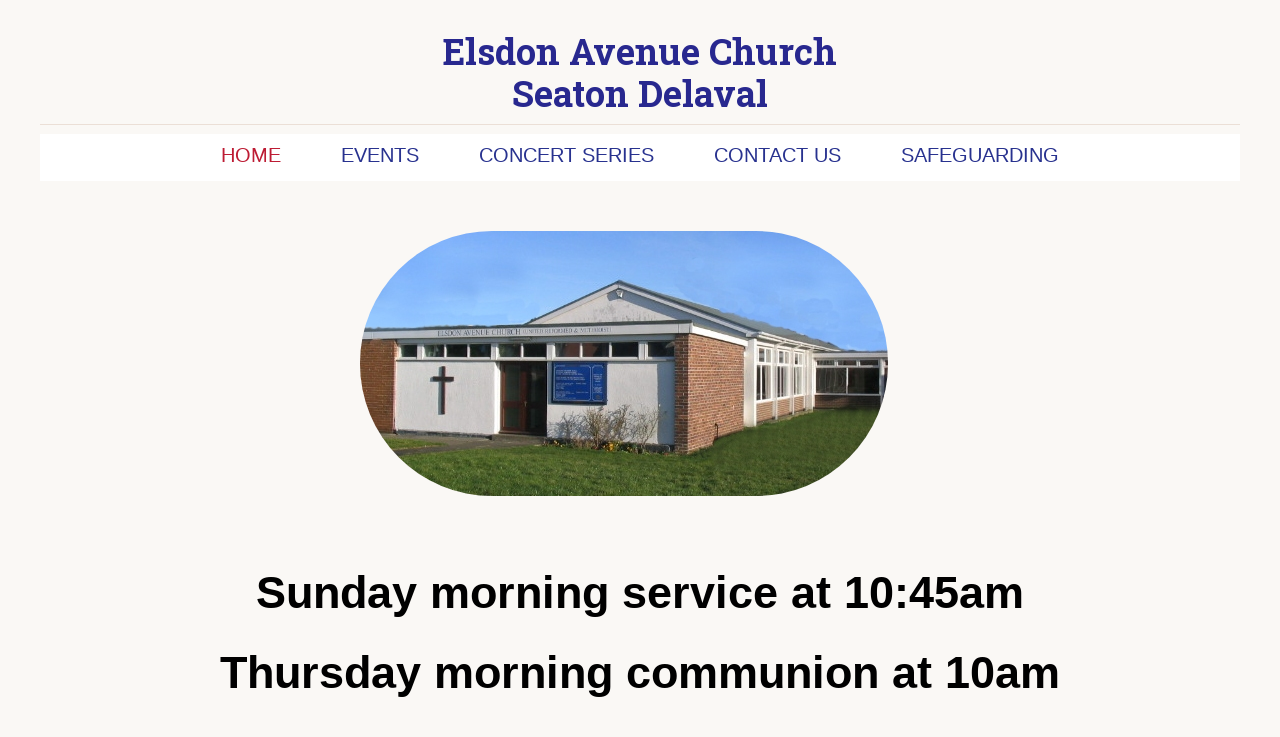

--- FILE ---
content_type: text/html; charset=utf-8
request_url: https://elsdonavenuechurch.org.uk/
body_size: 1612
content:
<!DOCTYPE html>
<html lang="en">
<head>
	<script type="text/javascript">
			</script>
	<meta http-equiv="content-type" content="text/html; charset=utf-8" />
	<title>Home</title>
	<base href="https://elsdonavenuechurch.org.uk/" />
	<link rel="canonical" href="https://elsdonavenuechurch.org.uk/" />
	
	
						<meta name="viewport" content="width=device-width, initial-scale=1" />
					<meta name="description" content="Home" />
			<meta name="keywords" content="Home" />
			
	<!-- Facebook Open Graph -->
		<meta property="og:title" content="Home" />
			<meta property="og:description" content="Home" />
			<meta property="og:image" content="" />
			<meta property="og:type" content="article" />
			<meta property="og:url" content="https://elsdonavenuechurch.org.uk/" />
		<!-- Facebook Open Graph end -->

		<meta name="generator" content="Zen Builder" />
			<script src="js/common-bundle.js?ts=20251114180135" type="text/javascript"></script>
	<script src="js/a18a6c036ff0008ed2d9ebab90fd2f70-bundle.js?ts=20251114180135" type="text/javascript"></script>
	<link href="css/common-bundle.css?ts=20251114180135" rel="stylesheet" type="text/css" />
	<link href="https://fonts.googleapis.com/css?family=Roboto+Slab:100,200,300,400,500,600,700,800,900&amp;subset=cyrillic,cyrillic-ext,greek,greek-ext,latin,latin-ext,vietnamese" rel="stylesheet" type="text/css" />
	<link href="css/a18a6c036ff0008ed2d9ebab90fd2f70-bundle.css?ts=20251114180135" rel="stylesheet" type="text/css" id="wb-page-stylesheet" />
	
	<script type="text/javascript">
	window.useTrailingSlashes = true;
	window.disableRightClick = false;
	window.currLang = 'en';
</script>
		
	<!--[if lt IE 9]>
	<script src="js/html5shiv.min.js"></script>
	<![endif]-->

		<script type="text/javascript">
		$(function () {
});    </script>
</head>


<body class="site site-lang-en " ><div id="wb_root" class="root wb-layout-vertical"><div class="wb_sbg"></div><div id="wb_header_a18a6c036ff0008ed2d9ebab90fd2f70" class="wb_element wb-layout-element" data-plugin="LayoutElement"><div class="wb_content wb-layout-vertical"><div id="a18a6c03523e12981b6cead449671b4a" class="wb_element wb-layout-element" data-plugin="LayoutElement"><div class="wb_content wb-layout-vertical"><div id="a18a6c03523e1316b69aaa3df3040e56" class="wb_element wb_text_element" data-plugin="TextArea" style=" line-height: normal;"><h5 class="wb-stl-custom1" data-dnid="10101">Elsdon Avenue Church</h5><h5 class="wb-stl-custom1" data-dnid="10103">Seaton Delaval</h5></div><div id="a18a6c03523e14ee1cc1d6b3da139bc2" class="wb_element wb-elm-orient-horizontal" data-plugin="Line"><div class="wb-elm-line"></div></div><div id="a18a6c03523e1571569e8f1a7832bb59" class="wb_element wb-menu wb-prevent-layout-click wb-menu-mobile" data-plugin="Menu"><span class="btn btn-default btn-collapser"><span class="icon-bar"></span><span class="icon-bar"></span><span class="icon-bar"></span></span><ul class="hmenu" dir="ltr"><li class="wb_this_page_menu_item active"><a href="https://elsdonavenuechurch.org.uk/">Home</a></li><li><a href="Events/">Events</a></li><li><a href="Concert-Series/">Concert Series</a></li><li><a href="Contact-Us/">Contact Us</a></li><li><a href="SAFEGUARDING/">SAFEGUARDING</a></li></ul><div class="clearfix"></div></div></div></div></div></div><div id="wb_main_a18a6c036ff0008ed2d9ebab90fd2f70" class="wb_element wb-layout-element" data-plugin="LayoutElement"><div class="wb_content wb-layout-vertical"><div id="a18a6c03523e17d7c54c08338cd7a82d" class="wb_element wb-layout-element" data-plugin="LayoutElement"><div class="wb_content wb-layout-vertical"><div id="a18a6c03523e18ead89f4ca7a06ac058" class="wb_element wb_element_picture" data-plugin="Picture" title=""><div class="wb_picture_wrap"><div class="wb-picture-wrapper"><img loading="lazy" alt="" src="gallery/Church_Photo-ts1615289729.jpg?ts=1763143295"></div></div></div><div id="a18a6c03523e19513c5f1e4f362689c9" class="wb_element wb_text_element" data-plugin="TextArea" style=" line-height: normal;"><h1 class="wb-stl-custom2" data-dnid="10108">Sunday morning service at 10:45am</h1><p class="wb-stl-custom3" data-dnid="10110"> </p><h1 class="wb-stl-custom2" data-dnid="10112">Thursday morning communion at 10am</h1></div><div id="a18a6c03523e1a58b72053be942331c9" class="wb_element wb-elm-orient-horizontal" data-plugin="Line"><div class="wb-elm-line"></div></div><div id="a18a6c03523e1b2b0ded1472a8cea7ae" class="wb_element wb-elm-orient-horizontal" data-plugin="Line"><div class="wb-elm-line"></div></div></div></div></div></div><div id="wb_footer_a18a6c036ff0008ed2d9ebab90fd2f70" class="wb_element wb-layout-element" data-plugin="LayoutElement"><div class="wb_content wb-layout-vertical"><div id="a18a6c03523e1dcdc8b1cf01bf22e421" class="wb_element wb-layout-element" data-plugin="LayoutElement"><div class="wb_content wb-layout-vertical"></div></div><div id="wb_footer_c" class="wb_element" data-plugin="WB_Footer" style="text-align: center; width: 100%;"><div class="wb_footer"></div><script type="text/javascript">
			$(function() {
				var footer = $(".wb_footer");
				var html = (footer.html() + "").replace(/^\s+|\s+$/g, "");
				if (!html) {
					footer.parent().remove();
					footer = $("#footer, #footer .wb_cont_inner");
					footer.css({height: ""});
				}
			});
			</script></div></div></div></div></body>
</html>


--- FILE ---
content_type: text/css
request_url: https://elsdonavenuechurch.org.uk/css/a18a6c036ff0008ed2d9ebab90fd2f70-bundle.css?ts=20251114180135
body_size: 1770
content:
body{background-color:#faf8f5}body.site:before{background:#fff0 none repeat-x scroll center center;background-size:auto auto;opacity:1}.wb_sbg{background:#fff0 none repeat-x scroll left top}.site-lang-en .wb_cont_inner{width:360px;height:100%}.site-lang-en .wb_cont_bg{width:360px;margin-left:-180px}.site-lang-en .root{min-height:100%;height:auto}#a18a6c03523e1316b69aaa3df3040e56 p:last-child{margin-bottom:0}#a18a6c03523e1316b69aaa3df3040e56{opacity:1;width:100%;height:auto;max-width:1200px;flex:1 1 auto;text-shadow:none;box-shadow:none}#a18a6c03523e14ee1cc1d6b3da139bc2>.wb-elm-line{margin:-.5px 0 0 0;width:100%;height:1px;left:0;top:50%;border-top:1px solid #ebdfd6;}#a18a6c03523e14ee1cc1d6b3da139bc2>.wb_content{width:100%;height:100%}#a18a6c03523e14ee1cc1d6b3da139bc2{width:100%;height:20px;max-width:1200px;flex:0 0 auto;text-shadow:none;box-shadow:none}#a18a6c03523e1571569e8f1a7832bb59 .btn-collapser{display:inline-block}#a18a6c03523e1571569e8f1a7832bb59{width:100%;height:auto;max-width:1200px;flex:1 1 auto;text-shadow:none;box-shadow:none}#a18a6c03523e1571569e8f1a7832bb59 ul{background:#fff none repeat left top}#a18a6c03523e1571569e8f1a7832bb59>ul{display:none;background-color:#fff}#a18a6c03523e1571569e8f1a7832bb59.collapse-expanded>ul{display:block;float:none;height:auto;overflow:hidden;overflow-y:auto}#a18a6c03523e1571569e8f1a7832bb59.collapse-expanded>ul>li{display:block}#a18a6c03523e1571569e8f1a7832bb59.collapse-expanded li>ul{position:static}#a18a6c03523e1571569e8f1a7832bb59.collapse-expanded li.active>ul{display:block!important}#a18a6c03523e1571569e8f1a7832bb59.collapse-expanded li.over>ul{display:block!important}#a18a6c03523e1571569e8f1a7832bb59 ul,#a18a6c03523e1571569e8f1a7832bb59-det ul{border:1px none #000}#a18a6c03523e1571569e8f1a7832bb59,#a18a6c03523e1571569e8f1a7832bb59 ul,#a18a6c03523e1571569e8f1a7832bb59-det ul,#a18a6c03523e1571569e8f1a7832bb59,#a18a6c03523e1571569e8f1a7832bb59 ul li,#a18a6c03523e1571569e8f1a7832bb59-det ul li{text-align:center}#a18a6c03523e1571569e8f1a7832bb59,#a18a6c03523e1571569e8f1a7832bb59 ul[dir="rtl"],#a18a6c03523e1571569e8f1a7832bb59-det ul[dir="rtl"],#a18a6c03523e1571569e8f1a7832bb59,#a18a6c03523e1571569e8f1a7832bb59 ul[dir="rtl"] li,#a18a6c03523e1571569e8f1a7832bb59-det ul[dir="rtl"] li{text-align:center}#a18a6c03523e1571569e8f1a7832bb59,#a18a6c03523e1571569e8f1a7832bb59 ul li ul,#a18a6c03523e1571569e8f1a7832bb59 ul li ul a,#a18a6c03523e1571569e8f1a7832bb59-det ul li ul,#a18a6c03523e1571569e8f1a7832bb59-det ul li ul a{text-align:center!important}#a18a6c03523e1571569e8f1a7832bb59,#a18a6c03523e1571569e8f1a7832bb59 ul[dir="rtl"] li ul,#a18a6c03523e1571569e8f1a7832bb59 ul[dir="rtl"] li ul a,#a18a6c03523e1571569e8f1a7832bb59-det ul[dir="rtl"] li ul,#a18a6c03523e1571569e8f1a7832bb59-det ul[dir="rtl"] li ul a{text-align:center!important}#a18a6c03523e1571569e8f1a7832bb59 ul[dir="rtl"] li ul,#a18a6c03523e1571569e8f1a7832bb59-det ul[dir="rtl"] li ul{padding:inherit}#a18a6c03523e1571569e8f1a7832bb59 .vmenu[dir="rtl"]>li>ul,#a18a6c03523e1571569e8f1a7832bb59 .hmenu[dir="rtl"]>li>ul{left:auto}#a18a6c03523e1571569e8f1a7832bb59 .vmenu[dir="rtl"]>li>ul ul,#a18a6c03523e1571569e8f1a7832bb59 .hmenu[dir="rtl"]>li>ul ul{left:auto;right:100%}#a18a6c03523e1571569e8f1a7832bb59 ul ul,#a18a6c03523e1571569e8f1a7832bb59-det ul{background:#fff none repeat right top}#a18a6c03523e1571569e8f1a7832bb59:not(.collapse-expanded) .vmenu ul li,#a18a6c03523e1571569e8f1a7832bb59-det.vmenu:not(.collapse-expanded) ul li,#a18a6c03523e1571569e8f1a7832bb59:not(.collapse-expanded) .hmenu ul li{width:320px;max-width:320px}#a18a6c03523e1571569e8f1a7832bb59:not(.collapse-expanded) .vmenu ul li a,#a18a6c03523e1571569e8f1a7832bb59-det.vmenu:not(.collapse-expanded) ul li a,#a18a6c03523e1571569e8f1a7832bb59:not(.collapse-expanded) .hmenu ul li a{max-width:320px}#a18a6c03523e1571569e8f1a7832bb59 .vmenu ul a,#a18a6c03523e1571569e8f1a7832bb59-det.vmenu:not(.collapse-expanded) ul a,#a18a6c03523e1571569e8f1a7832bb59 .hmenu ul a{white-space:nowrap}#a18a6c03523e1571569e8f1a7832bb59 li,#a18a6c03523e1571569e8f1a7832bb59-det li{margin:0 15px 0 15px}#a18a6c03523e1571569e8f1a7832bb59 li a,#a18a6c03523e1571569e8f1a7832bb59-det li a{padding:10px 15px 15px 15px;text-transform:uppercase;border:0 none #000;font:normal normal 20px Trebuchet MS,sans-serif;text-decoration:none;color:#28328f;line-height:22px;background:#fff0 none repeat-x center bottom}#a18a6c03523e1571569e8f1a7832bb59 li ul li,#a18a6c03523e1571569e8f1a7832bb59-det li ul li{margin:0 15px 0 15px}#a18a6c03523e1571569e8f1a7832bb59 li ul li a,#a18a6c03523e1571569e8f1a7832bb59-det li ul li a{padding:10px 15px 15px 15px;text-transform:uppercase;border:0 none #000;font:normal normal 20px Trebuchet MS,sans-serif;text-decoration:none;color:#28328f;line-height:22px;background:#fff0 none repeat-x center bottom}#a18a6c03523e1571569e8f1a7832bb59 li.over>a,#a18a6c03523e1571569e8f1a7832bb59 li:hover>a,#a18a6c03523e1571569e8f1a7832bb59 li:focus>a,#a18a6c03523e1571569e8f1a7832bb59-det li.over>a,#a18a6c03523e1571569e8f1a7832bb59-det li:hover>a,#a18a6c03523e1571569e8f1a7832bb59-det li:focus>a{border:0 none #000;font:normal normal 20px Trebuchet MS,sans-serif;text-decoration:none;color:#bd1c34;line-height:22px;background:#fff0 none repeat-x center bottom}#a18a6c03523e1571569e8f1a7832bb59 li ul li.over>a,#a18a6c03523e1571569e8f1a7832bb59 li ul li:hover>a,#a18a6c03523e1571569e8f1a7832bb59 li ul li:focus>a,#a18a6c03523e1571569e8f1a7832bb59-det li ul li.over>a,#a18a6c03523e1571569e8f1a7832bb59-det li ul li:hover>a,#a18a6c03523e1571569e8f1a7832bb59-det li ul li:focus>a{border:0 none #000}#a18a6c03523e1571569e8f1a7832bb59 li.active>a,#a18a6c03523e1571569e8f1a7832bb59-det li.active>a{border:0 none #000;font:normal normal 20px Trebuchet MS,sans-serif;text-decoration:none;color:#bd1c34;line-height:22px;background:#fff0 none repeat-x center bottom}#a18a6c03523e1571569e8f1a7832bb59 li ul li.active>a,#a18a6c03523e1571569e8f1a7832bb59-det li ul li.active>a{border:0 none #000;font:normal normal 20px Trebuchet MS,sans-serif;text-decoration:none;color:#bd1c34;line-height:22px;background:#fff0 none repeat-x center bottom}#a18a6c03523e1571569e8f1a7832bb59 li ul li.over>a,#a18a6c03523e1571569e8f1a7832bb59 li ul li:hover>a,#a18a6c03523e1571569e8f1a7832bb59 li ul li:focus>a,#a18a6c03523e1571569e8f1a7832bb59-det li ul li.over>a,#a18a6c03523e1571569e8f1a7832bb59-det li ul li:hover>a,#a18a6c03523e1571569e8f1a7832bb59-det li ul li:focus>a{font:normal normal 20px Trebuchet MS,sans-serif;text-decoration:none;color:#bd1c34;line-height:22px;background:#fff0 none repeat-x center bottom}#a18a6c03523e1571569e8f1a7832bb59:not(.collapse-expanded) .vmenu ul.open-left,#a18a6c03523e1571569e8f1a7832bb59:not(.collapse-expanded) .hmenu ul.open-left{left:auto;right:100%}#a18a6c03523e1571569e8f1a7832bb59:not(.collapse-expanded) .hmenu>li>ul.open-left{left:auto;right:0}#a18a6c03523e12981b6cead449671b4a{width:100%;height:auto;max-width:1200px;flex:1 1 auto}#a18a6c03523e12981b6cead449671b4a>.wb_content{min-width:20px;min-height:20px;padding:30px 0 0 0;border:1px none #000;-moz-border-radius:0 0 0 0;-webkit-border-radius:0 0 0 0;border-radius:0 0 0 0;background:#fff0 none repeat scroll left top;justify-items:flex-start;align-items:center;justify-content:flex-start;align-content:stretch;flex-wrap:nowrap;text-shadow:none;box-shadow:none}#wb_header_a18a6c036ff0008ed2d9ebab90fd2f70{width:100%;height:auto;max-width:100%;flex:1 1 auto}#wb_header_a18a6c036ff0008ed2d9ebab90fd2f70>.wb_content{min-width:20px;min-height:20px;padding:0 0 0 0;border:0 none #333;-moz-border-radius:0 0 0 0;-webkit-border-radius:0 0 0 0;border-radius:0 0 0 0;background:#fff0 none repeat scroll left top;justify-items:flex-start;align-items:center;justify-content:flex-start;align-content:stretch;flex-wrap:nowrap;text-shadow:none;box-shadow:none}#a18a6c03523e18ead89f4ca7a06ac058{opacity:1;box-sizing:border-box;width:100%;height:auto;min-width:264px;min-height:133px;max-width:528px;max-height:265px;margin:5px 32px 60px 0;flex:1 1 auto}#a18a6c03523e18ead89f4ca7a06ac058 .wb-picture-wrapper{border-radius:9000px 9000px 9000px 9000px;-moz-border-radius:9000px 9000px 9000px 9000px;-webkit-border-radius:9000px 9000px 9000px 9000px;border:5px none #d1d1d1}#a18a6c03523e18ead89f4ca7a06ac058 img{width:100%;height:auto}#a18a6c03523e18ead89f4ca7a06ac058>.wb_picture_wrap>.wb-picture-wrapper{text-shadow:none;box-shadow:none}#a18a6c03523e19513c5f1e4f362689c9 p:last-child{margin-bottom:0}#a18a6c03523e19513c5f1e4f362689c9{opacity:1;width:auto;height:auto;max-width:1140px;margin:5px 0 388px 0;flex:1 1 auto;text-shadow:none;box-shadow:none}#a18a6c03523e1a58b72053be942331c9>.wb-elm-line{margin:-1px 0 0 0;width:100%;height:1px;left:0;top:50%;border-top:2px solid #333;}#a18a6c03523e1a58b72053be942331c9>.wb_content{width:100%;height:100%}#a18a6c03523e1a58b72053be942331c9{width:100%;height:26px;max-width:1200px;margin:5px 0 609px 0;flex:0 0 auto;text-shadow:none;box-shadow:none}#a18a6c03523e1b2b0ded1472a8cea7ae>.wb-elm-line{margin:-.5px 0 0 0;width:100%;height:1px;left:0;top:50%;border-top:1px solid #ebdfd6;}#a18a6c03523e1b2b0ded1472a8cea7ae>.wb_content{width:100%;height:100%}#a18a6c03523e1b2b0ded1472a8cea7ae{width:100%;height:20px;max-width:1200px;margin:5px 0 5px 0;flex:0 0 auto;text-shadow:none;box-shadow:none}#a18a6c03523e17d7c54c08338cd7a82d{width:100%;height:auto;max-width:1200px;flex:1 1 auto}#a18a6c03523e17d7c54c08338cd7a82d>.wb_content{min-width:20px;min-height:20px;padding:45px 0 5px 0;border:1px none #000;-moz-border-radius:0 0 0 0;-webkit-border-radius:0 0 0 0;border-radius:0 0 0 0;background:#fff0 none repeat scroll left top;justify-items:flex-start;align-items:center;justify-content:flex-start;align-content:stretch;flex-wrap:nowrap;text-shadow:none;box-shadow:none}#wb_main_a18a6c036ff0008ed2d9ebab90fd2f70{width:100%;height:auto;max-width:100%;flex:1 1 auto}#wb_main_a18a6c036ff0008ed2d9ebab90fd2f70>.wb_content{min-width:20px;min-height:20px;padding:0 0 0 0;border:0 none #333;-moz-border-radius:0 0 0 0;-webkit-border-radius:0 0 0 0;border-radius:0 0 0 0;background:#fff0 none repeat scroll left top;justify-items:flex-start;align-items:center;justify-content:flex-start;align-content:stretch;flex-wrap:nowrap;text-shadow:none;box-shadow:none}#a18a6c03523e1dcdc8b1cf01bf22e421{width:100%;height:auto;max-width:1200px;flex:1 1 auto}#a18a6c03523e1dcdc8b1cf01bf22e421>.wb_content{min-width:20px;min-height:20px;padding:1px 15px 0 0;border:1px none #000;-moz-border-radius:0 0 0 0;-webkit-border-radius:0 0 0 0;border-radius:0 0 0 0;background:#fff0 none repeat scroll left top;justify-items:flex-start;align-items:flex-start;justify-content:flex-start;align-content:stretch;flex-wrap:nowrap;text-shadow:none;box-shadow:none}#wb_footer_a18a6c036ff0008ed2d9ebab90fd2f70{width:100%;height:auto;max-width:100%;flex:1 1 auto}#wb_footer_a18a6c036ff0008ed2d9ebab90fd2f70>.wb_content{min-width:20px;min-height:20px;padding:0 0 0 0;border:0 none #333;-moz-border-radius:0 0 0 0;-webkit-border-radius:0 0 0 0;border-radius:0 0 0 0;background:#fff0 none repeat scroll left top;justify-items:flex-start;align-items:center;justify-content:flex-start;align-content:stretch;flex-wrap:nowrap;text-shadow:none;box-shadow:none}#wb_footer_c>.wb_content{width:100%;height:100%}#wb_footer_c{width:0;height:0;max-width:100%;flex:0 0 auto;text-shadow:none;box-shadow:none}@media (min-width:767.5px){#a18a6c03523e1571569e8f1a7832bb59 ul{background:#fff none repeat right top}#a18a6c03523e1571569e8f1a7832bb59 .btn-collapser{display:none}#a18a6c03523e1571569e8f1a7832bb59>ul,#a18a6c03523e1571569e8f1a7832bb59-det>ul{display:block}#a18a6c03523e18ead89f4ca7a06ac058{margin:5px 32px 60px 0}#a18a6c03523e19513c5f1e4f362689c9{margin:5px 0 388px 0}#a18a6c03523e1a58b72053be942331c9{margin:5px 0 609px 0}#a18a6c03523e1b2b0ded1472a8cea7ae{margin:5px 0 5px 0}#a18a6c03523e1dcdc8b1cf01bf22e421>.wb_content{min-width:20px;min-height:20px;padding:1px 30px 0 0}}@media (min-width:991.5px){#a18a6c03523e18ead89f4ca7a06ac058{margin:5px 32px 60px 0}#a18a6c03523e19513c5f1e4f362689c9{margin:5px 0 388px 0}#a18a6c03523e1a58b72053be942331c9{margin:5px 0 609px 0}#a18a6c03523e1b2b0ded1472a8cea7ae{margin:5px 0 5px 0}#a18a6c03523e1dcdc8b1cf01bf22e421>.wb_content{min-width:20px;min-height:20px;padding:2px 47px 0 0}}@media (min-width:1199.5px){#a18a6c03523e18ead89f4ca7a06ac058{margin:5px 32px 60px 0}#a18a6c03523e19513c5f1e4f362689c9{margin:5px 0 388px 0}#a18a6c03523e1a58b72053be942331c9{margin:5px 0 609px 0}#a18a6c03523e1b2b0ded1472a8cea7ae{margin:5px 0 5px 0}#a18a6c03523e1dcdc8b1cf01bf22e421>.wb_content{min-width:20px;min-height:20px;padding:10px 295px 0 0}}@media (max-width:767px){#a18a6c03523e14ee1cc1d6b3da139bc2{display:none}#a18a6c03523e1571569e8f1a7832bb59{display:block;width:32px;height:29px;min-width:32px;min-height:29px;max-width:32px;max-height:29px;flex:0 0 32px;border:solid 1px #000}#a18a6c03523e1571569e8f1a7832bb59 .btn-collapser{background-color:#fff;display:inline-block}#a18a6c03523e1571569e8f1a7832bb59 .btn-collapser:hover{background-color:#fff;box-shadow:none;-webkit-box-shadow:none}#a18a6c03523e1571569e8f1a7832bb59:hover{border:solid 1px #000}#a18a6c03523e1571569e8f1a7832bb59.collapse-expanded .btn-collapser{background-color:#fff;box-shadow:none;-webkit-box-shadow:none}#a18a6c03523e1571569e8f1a7832bb59.collapse-expanded{border:solid 1px #000}#a18a6c03523e19513c5f1e4f362689c9{display:none}#a18a6c03523e1b2b0ded1472a8cea7ae{display:none}}